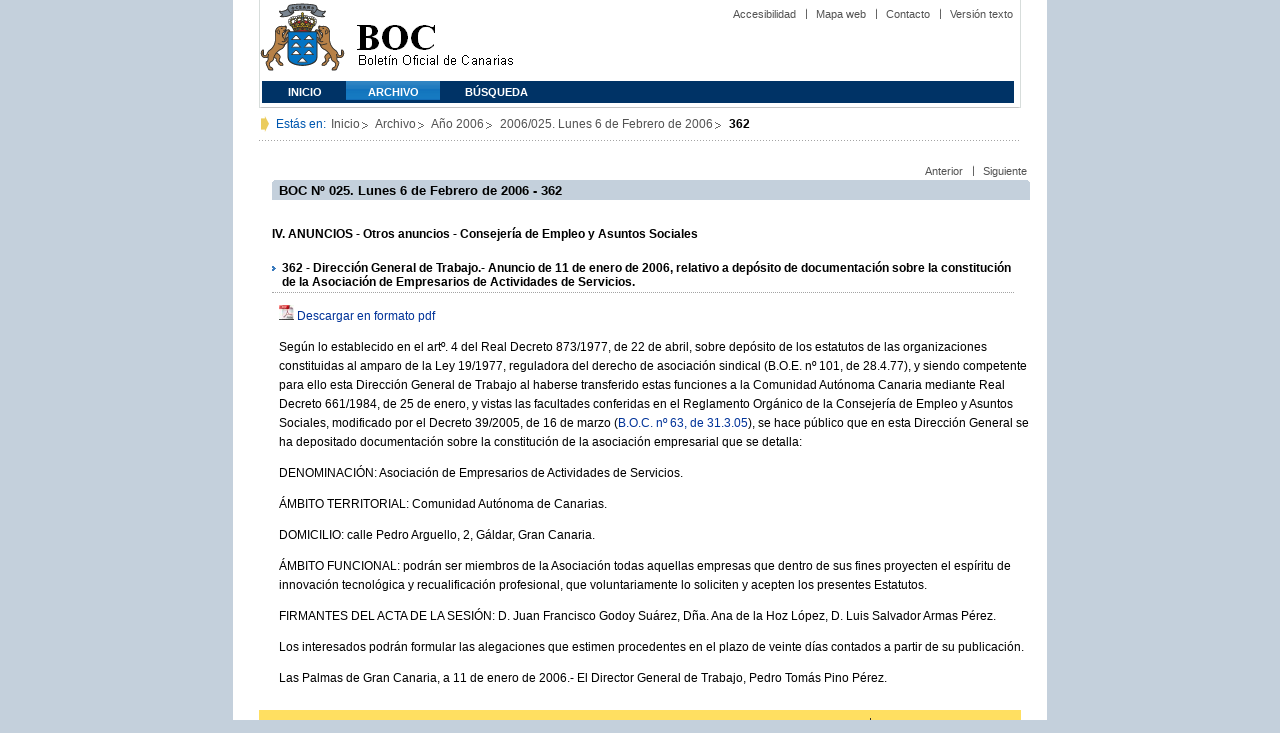

--- FILE ---
content_type: text/html
request_url: https://www.gobiernodecanarias.org/boc/2006/025/009.html
body_size: 7726
content:
<!DOCTYPE html PUBLIC "-//W3C//DTD XHTML 1.0 Transitional//EN" "https://www.w3.org/TR/xhtml1/DTD/xhtml1-transitional.dtd">
<HTML lang="es-ES">
<HEAD>
<TITLE>BOC - 2006/025. Lunes 6 de Febrero de 2006 - 362</TITLE>
	<meta http-equiv="Content-Type" content="text/html;charset=UTF-8">		
        <META NAME="summary"        CONTENT="Dirección General de Trabajo.- Anuncio de 11 de enero de 2006, relativo a depósito de documentación sobre la constitución de la Asociación de Empresarios de Actividades de Servicios...">        
        <META NAME="plainsummary"   CONTENT="Direccion General de Trabajo.- Anuncio de 11 de enero de 2006, relativo a deposito de documentacion sobre la constitucion de la Asociacion de Empresarios de Actividades de Servicios.">        
	<META NAME="keywords"       CONTENT="">                 <!--  Palabras clave para RSS -->			
	<META NAME="documentnumber" CONTENT="025">
	<META NAME="documentdate"   CONTENT="2006-02-06">
	<META NAME="searchdate"     CONTENT="453773">
	<META NAME="entity"	    CONTENT="Consejería de Empleo y Asuntos Sociales">                          <!--emisor (consejería, presidencia, universidad, juzgado...)-->
	<META NAME="plainentity"    CONTENT="Consejeria de Empleo y Asuntos Sociales">                          	
        <META NAME="typedocument"   CONTENT="4">                    <!--Criterio: 	Disposiciones generales => 1 Autoridades y personal => 2 Otras resoluciones 	=> 3 Anuncios 		=> 4  -->
	<link rel="icon" type="image/png" href="/boc/favicon.ico">
	<link href="/gc/css/estilos.css" rel="stylesheet" type="text/css" media="screen" />
	<link href="/gc/css/imprime.css" rel="stylesheet" type="text/css" media="print"/>
	<link href="/gc/css/voz.css" rel="stylesheet" type="text/css" media="aural"/>
	<link href="/boc/css/boc.css" rel="stylesheet" type="text/css" media="screen" />
</HEAD>


<BODY>
<div id="principal_interior">
   <div id="bloq_menu">
  		<h1 class="bulletin"><a class="gob" href="/" title="Le lleva a la p&aacute;gina principal del Gobierno de Canarias - Opciones de accesibilidad (tecla de acceso: i)" accesskey="i">Gobierno de Canarias</a></h1> 
   		<h1 class="bulletin"><a class="cac" href="/" title="Le lleva a la p&aacute;gina principal del Gobierno de Canarias - Opciones de accesibilidad (tecla de acceso: i)" accesskey="i">Comunidad Autónoma de Canarias</a></h1>
   		<h1 class="bulletin"><a class="boc" href="/boc" title="Le lleva a la página principal del Boletín Oficial de Canarias - Opciones de accesibilidad (tecla de acceso: c)" accesskey="c">Boletín Oficial de Canarias</a></h1> 
		<div id="listado_superior">
		<ul>
<!-- MENú DE AYUDA -->
	    <li class="nobarra"><a href="/boc/accesibilidad.html" accesskey="a" title="Opciones de accesibilidad (tecla de acceso: a)">Accesibilidad</a></li>
	    <li><a href="/boc/mapa.html" accesskey="m" title="Índice de contenidos (tecla de acceso: m)">Mapa web</a></li>
	    <li><a href="/es/contacto.html" accesskey="o" title="Contacte con nosotros (tecla de acceso: o)">Contacto</a></li>
	    <li><a href="/boc/archivo/2006/025/pda/009.html" accesskey="t" title="Versión solo texto (tecla de acceso: t)">Versión texto</a></li>
		</ul>
		</div>
  
<!-- MEN? SUPERIOR -->      
		<div class="menu">
			<ul class="men">
	<!-- SU EMPLEA EL CLASS="SELECT" PARA LA SECCIóN EN LA QUE NOS HALLEMOS Y EL CLASS="INACTIVE" PARA EL RESTO -->
			<li class="inactive"><a href="/boc" accesskey="1" title="Página principal (tecla de acceso: 1)">Inicio</a></li>
			<li class="selec"><a href="/boc/archivo" accesskey="2" title="Archivo (tecla de acceso: 2)">Archivo</a></li>
			<li class="inactive"><a href="/boc/busqueda.html" accesskey="3" title="Búsqueda (tecla de acceso: 3)">Búsqueda</a></li>
			</ul>
		</div>
  </div>
	<div class="espacio">
	</div>
<!-- MIGAS DE PAN-->
	<div id="migas">
	<p class="txt">Est&aacute;s en:</p>
	<ul>
	<li><a href="/boc" title="Ir a Inicio">Inicio</a></li>
	<li><a href="/boc/archivo" title="Ir a Archivo">Archivo</a></li>
	<li><a href="/boc/2006/index.html" title="Ir al archivo del año 2006">Año 2006</a></li>
	<li><a href="/boc/2006/025/index.html" title="Ir al Boletín 2006/025">2006/025. Lunes 6 de Febrero de 2006</a></li>
	<li><strong>362</strong></li>
	</ul>
    </div>
	
<!--CONTENIDO-->
	<div id="bloq_interior"  class="bulletin">
<!-- CONTENIDO IZQUIERDO -->
		<div class="bloq_izd">
			<iframe class="menu" frameborder="0" src="/boc/menu.html?year=2006&number=025"><p>Menú de búsqueda y navegación</p></iframe>
		</div>
<!-- CONTENIDO CENTRAL -->
		<div class="bloq_der_grande">
        <!--<h2 class="pesta_grande2">Anuncio</h2>--> 
			<div class="conten">

          <div id="listado_superior">
            <ul>
              <li class="nobarra"><a href="/boc/2006/025/008.html">Anterior</a></li>
              <li><a href="/boc/2006/025/010.html">Siguiente</a></li>
            </ul>
          </div>
          <div class="espacio"> </div>

        <h2>BOC Nº 025. Lunes 6 de Febrero de 2006 - 362</h2>
				<h5>
					
				   
					  IV. ANUNCIOS - Otros anuncios - Consejería de Empleo y Asuntos Sociales
				   
				</h5>
				<h3>362 - Dirección General de Trabajo.- Anuncio de 11 de enero de 2006, relativo a depósito de documentación sobre la constitución de la Asociación de Empresarios de Actividades de Servicios.</h3>
				
				<p class="justificado"><img src="/boc/img/pdf.jpg" class="icon_pdf"/> <a href="/boc/2006/025/boc-2006-025-009.pdf" title="Descargar la disposición en formato PDF">Descargar en formato pdf</a></p>
				<p>Según lo establecido en el artº. 4 del Real Decreto 873/1977, de 22 de abril, sobre depósito de los estatutos de las organizaciones constituidas al amparo de la Ley 19/1977, reguladora del derecho de asociación sindical (B.O.E. nº 101, de 28.4.77), y siendo competente para ello esta Dirección General de Trabajo al haberse transferido estas funciones a la Comunidad Autónoma Canaria mediante Real Decreto 661/1984, de 25 de enero, y vistas las facultades conferidas en el Reglamento Orgánico de la Consejería de Empleo y Asuntos Sociales, modificado por el Decreto 39/2005, de 16 de marzo (<a href='/boc/2005/063/' title='Enlace al boletín 2005/063' class='otroboc'>B.O.C. nº 63, de 31.3.05</a>), se hace público que en esta Dirección General se ha depositado documentación sobre la constitución de la asociación empresarial que se detalla:</p>
<p>DENOMINACIÓN: Asociación de Empresarios de Actividades de Servicios.</p>
<p>ÁMBITO TERRITORIAL: Comunidad Autónoma de Canarias.</p>
<p>DOMICILIO: calle Pedro Arguello, 2, Gáldar, Gran Canaria.	</p>
<p>ÁMBITO FUNCIONAL: podrán ser miembros de la Asociación todas aquellas empresas que dentro de sus fines proyecten el espíritu de innovación tecnológica y recualificación profesional, que voluntariamente lo soliciten y acepten los presentes Estatutos.</p>
<p>FIRMANTES DEL ACTA DE LA SESIÓN: D. Juan Francisco Godoy Suárez, Dña. Ana de la Hoz López, D. Luis Salvador Armas Pérez.</p>
<p>Los interesados podrán formular las alegaciones que estimen procedentes en el plazo de veinte días contados a partir de su publicación.</p>
<p>Las Palmas de Gran Canaria, a 11 de enero de 2006.- El Director General de Trabajo, Pedro Tomás Pino Pérez.</p>

			</div>
		</div>
<!-- PIE DE P?GINA -->
		<div id="pie">
    	<p class="izda">&copy; Gobierno de Canarias</p>
    		<div class="dcha">
      		<ul>
        	<li class="nobarra3"><a href="/avisolegal.html" title="Aviso legal">Aviso Legal</a></li>
        	<li><a href="/sugrec/" title="Sugerencias y Reclamaciones">Sugerencias y Reclamaciones</a></li>
      		</ul>
    		</div>
		</div> 
	</div> 
</div>    
</BODY>
</HTML>
